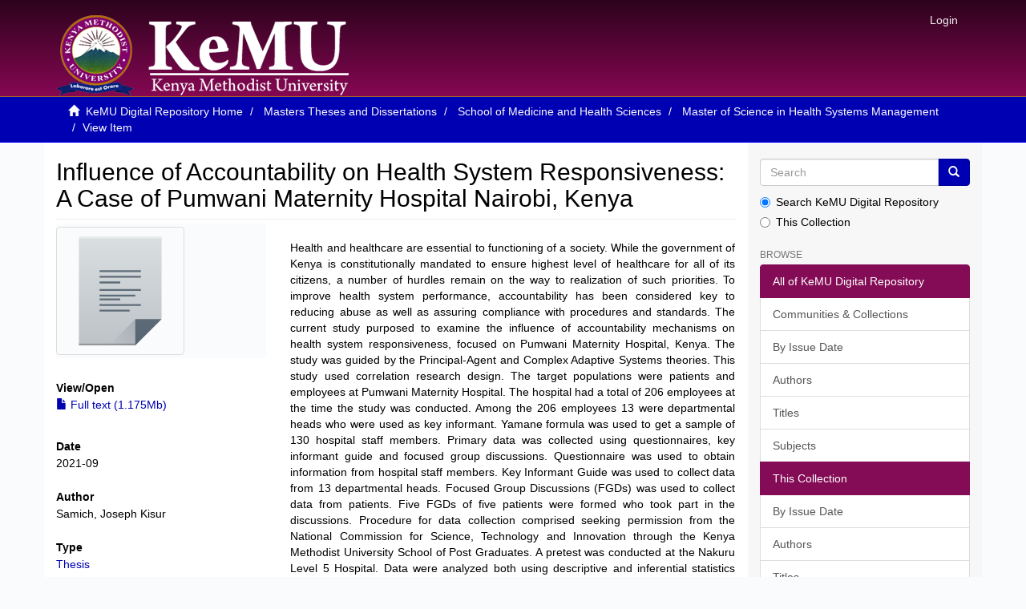

--- FILE ---
content_type: text/html;charset=utf-8
request_url: http://repository.kemu.ac.ke:8080/xmlui/handle/123456789/1114
body_size: 6003
content:
<!DOCTYPE html>
            <!--[if lt IE 7]> <html class="no-js lt-ie9 lt-ie8 lt-ie7" lang="en"> <![endif]-->
            <!--[if IE 7]>    <html class="no-js lt-ie9 lt-ie8" lang="en"> <![endif]-->
            <!--[if IE 8]>    <html class="no-js lt-ie9" lang="en"> <![endif]-->
            <!--[if gt IE 8]><!--> <html class="no-js" lang="en"> <!--<![endif]-->
            <head><META http-equiv="Content-Type" content="text/html; charset=UTF-8">
<meta content="text/html; charset=UTF-8" http-equiv="Content-Type">
<meta content="IE=edge,chrome=1" http-equiv="X-UA-Compatible">
<meta content="width=device-width,initial-scale=1" name="viewport">
<link rel="shortcut icon" href="/xmlui/themes/Mirage2/images/favicon.ico">
<link rel="apple-touch-icon" href="/xmlui/themes/Mirage2/images/apple-touch-icon.png">
<meta name="Generator" content="DSpace 6.3">
<link href="/xmlui/themes/Mirage2/styles/main.css" rel="stylesheet">
<link type="application/opensearchdescription+xml" rel="search" href="http://repository.kemu.ac.ke:8080/xmlui/open-search/description.xml" title="DSpace">
<script>
                //Clear default text of empty text areas on focus
                function tFocus(element)
                {
                if (element.value == ' '){element.value='';}
                }
                //Clear default text of empty text areas on submit
                function tSubmit(form)
                {
                var defaultedElements = document.getElementsByTagName("textarea");
                for (var i=0; i != defaultedElements.length; i++){
                if (defaultedElements[i].value == ' '){
                defaultedElements[i].value='';}}
                }
                //Disable pressing 'enter' key to submit a form (otherwise pressing 'enter' causes a submission to start over)
                function disableEnterKey(e)
                {
                var key;

                if(window.event)
                key = window.event.keyCode;     //Internet Explorer
                else
                key = e.which;     //Firefox and Netscape

                if(key == 13)  //if "Enter" pressed, then disable!
                return false;
                else
                return true;
                }
            </script><!--[if lt IE 9]>
                <script src="/xmlui/themes/Mirage2/vendor/html5shiv/dist/html5shiv.js"> </script>
                <script src="/xmlui/themes/Mirage2/vendor/respond/dest/respond.min.js"> </script>
                <![endif]--><script src="/xmlui/themes/Mirage2/vendor/modernizr/modernizr.js"> </script>
<title>Influence of Accountability on Health System Responsiveness: A Case of Pumwani Maternity Hospital Nairobi, Kenya</title>
<link rel="schema.DCTERMS" href="http://purl.org/dc/terms/" />
<link rel="schema.DC" href="http://purl.org/dc/elements/1.1/" />
<meta name="DC.creator" content="Samich, Joseph Kisur" />
<meta name="DCTERMS.dateAccepted" content="2021-10-27T08:30:09Z" scheme="DCTERMS.W3CDTF" />
<meta name="DCTERMS.available" content="2021-10-27T08:30:09Z" scheme="DCTERMS.W3CDTF" />
<meta name="DCTERMS.issued" content="2021-09" scheme="DCTERMS.W3CDTF" />
<meta name="DC.identifier" content="http://repository.kemu.ac.ke/handle/123456789/1114" scheme="DCTERMS.URI" />
<meta name="DCTERMS.abstract" content="Health and healthcare are essential to functioning of a society. While the government&#xD;&#xA;of Kenya is constitutionally mandated to ensure highest level of healthcare for all of&#xD;&#xA;its citizens, a number of hurdles remain on the way to realization of such priorities. To&#xD;&#xA;improve health system performance, accountability has been considered key to&#xD;&#xA;reducing abuse as well as assuring compliance with procedures and standards. The&#xD;&#xA;current study purposed to examine the influence of accountability mechanisms on&#xD;&#xA;health system responsiveness, focused on Pumwani Maternity Hospital, Kenya. The&#xD;&#xA;study was guided by the Principal-Agent and Complex Adaptive Systems theories.&#xD;&#xA;This study used correlation research design. The target populations were patients and&#xD;&#xA;employees at Pumwani Maternity Hospital. The hospital had a total of 206 employees&#xD;&#xA;at the time the study was conducted. Among the 206 employees 13 were departmental&#xD;&#xA;heads who were used as key informant. Yamane formula was used to get a sample of&#xD;&#xA;130 hospital staff members. Primary data was collected using questionnaires, key&#xD;&#xA;informant guide and focused group discussions. Questionnaire was used to obtain&#xD;&#xA;information from hospital staff members. Key Informant Guide was used to collect&#xD;&#xA;data from 13 departmental heads. Focused Group Discussions (FGDs) was used to&#xD;&#xA;collect data from patients. Five FGDs of five patients were formed who took part in&#xD;&#xA;the discussions. Procedure for data collection comprised seeking permission from the&#xD;&#xA;National Commission for Science, Technology and Innovation through the Kenya&#xD;&#xA;Methodist University School of Post Graduates. A pretest was conducted at the&#xD;&#xA;Nakuru Level 5 Hospital. Data were analyzed both using descriptive and inferential&#xD;&#xA;statistics and thematic content analysis for quantitative and qualitative data&#xD;&#xA;respectively. The findings revealed that hospital staff involves patients in decision&#xD;&#xA;making. In addition majority of hospital staff agreed that they adhere to professional&#xD;&#xA;codes of conduct. The findings also revealed that the hospital has informal&#xD;&#xA;payment/user fees. From the findings the study concluded that there is a weak positive&#xD;&#xA;significant correlation between professional accountability and health systems&#xD;&#xA;responsiveness (r=.382**). In addition the study concluded that there is a moderate&#xD;&#xA;positive significant correlation between institutional accountability and health systems&#xD;&#xA;responsiveness (r=.547**).The study further concluded that there is a weak positive&#xD;&#xA;significant correlation between financial accountability and health systems&#xD;&#xA;responsiveness (r=.394**). Furthermore the study concluded that there is a moderate&#xD;&#xA;positive significant correlation between political accountability and health systems&#xD;&#xA;responsiveness (r=.572**). Finally the study concluded that there is a strong positive&#xD;&#xA;significant correlation between social accountability and health systems&#xD;&#xA;responsiveness (r=.643**). From the conclusion the study recommended that hospital&#xD;&#xA;should be able to collect such information on hospital practices and patient outcomes&#xD;&#xA;and for using those data to guide, educate, supervise, discipline, or recognize&#xD;&#xA;operations. It is also imperative to hold staff members accountable for tasks within&#xD;&#xA;their power to perform. To ensure that everyone has access to care irrespective of&#xD;&#xA;financial condition, the county government need to come up with policies to protect&#xD;&#xA;indigent patients from being detained for lack of money to pay for hospital services." xml:lang="en_US" />
<meta name="DC.language" content="en" xml:lang="en_US" scheme="DCTERMS.RFC1766" />
<meta name="DC.publisher" content="KeMU" xml:lang="en_US" />
<meta name="DC.subject" content="Health and healthcare" xml:lang="en_US" />
<meta name="DC.subject" content="Professional Accountability, Social Accountability,Health System Responsiveness," xml:lang="en_US" />
<meta name="DC.title" content="Influence of Accountability on Health System Responsiveness: A Case of Pumwani Maternity Hospital Nairobi, Kenya" xml:lang="en_US" />
<meta name="DC.type" content="Thesis" xml:lang="en_US" />
<meta content="Health and healthcare; Professional Accountability, Social Accountability,Health System Responsiveness,; Thesis" name="citation_keywords">
<meta content="KeMU" name="citation_dissertation_institution">
<meta content="Influence of Accountability on Health System Responsiveness: A Case of Pumwani Maternity Hospital Nairobi, Kenya" name="citation_title">
<meta content="Influence of Accountability on Health System Responsiveness: A Case of Pumwani Maternity Hospital Nairobi, Kenya" name="citation_dissertation_name">
<meta content="en" name="citation_language">
<meta content="Samich, Joseph Kisur" name="citation_author">
<meta content="http://repository.kemu.ac.ke/bitstream/123456789/1114/1/Samich%20thesis%20.pdf" name="citation_pdf_url">
<meta content="2021-09" name="citation_date">
<meta content="http://repository.kemu.ac.ke/handle/123456789/1114" name="citation_abstract_html_url">
<script>
  window.dataLayer = window.dataLayer || [];
  function gtag(){dataLayer.push(arguments);}
  gtag('js', new Date());

  gtag('config', 'UA-148798333-1');
</script>
</head><body>
<header>
<div role="navigation" class="navbar navbar-default navbar-static-top">
<div class="container">
<div class="navbar-header">
<button data-toggle="offcanvas" class="navbar-toggle" type="button"><span class="sr-only">Toggle navigation</span><span class="icon-bar"></span><span class="icon-bar"></span><span class="icon-bar"></span></button><a class="navbar-brand" href="/xmlui/"><img src="/xmlui/themes/Mirage2/images/kemu-logo.png"></a>
<div class="navbar-header pull-right visible-xs hidden-sm hidden-md hidden-lg">
<ul class="nav nav-pills pull-left ">
<li>
<form method="get" action="/xmlui/login" style="display: inline">
<button class="navbar-toggle navbar-link"><b aria-hidden="true" class="visible-xs glyphicon glyphicon-user"></b></button>
</form>
</li>
</ul>
</div>
</div>
<div class="navbar-header pull-right hidden-xs">
<ul class="nav navbar-nav pull-left"></ul>
<ul class="nav navbar-nav pull-left">
<li>
<a href="/xmlui/login"><span class="hidden-xs">Login</span></a>
</li>
</ul>
<button type="button" class="navbar-toggle visible-sm" data-toggle="offcanvas"><span class="sr-only">Toggle navigation</span><span class="icon-bar"></span><span class="icon-bar"></span><span class="icon-bar"></span></button>
</div>
</div>
</div>
</header>
<div class="trail-wrapper hidden-print">
<div class="container">
<div class="row">
<div class="col-xs-12">
<div class="breadcrumb dropdown visible-xs">
<a data-toggle="dropdown" class="dropdown-toggle" role="button" href="#" id="trail-dropdown-toggle">View Item&nbsp;<b class="caret"></b></a>
<ul aria-labelledby="trail-dropdown-toggle" role="menu" class="dropdown-menu">
<li role="presentation">
<a role="menuitem" href="/xmlui/"><i aria-hidden="true" class="glyphicon glyphicon-home"></i>&nbsp;
                        KeMU Digital Repository Home</a>
</li>
<li role="presentation">
<a role="menuitem" href="/xmlui/handle/123456789/6">Masters Theses and Dissertations</a>
</li>
<li role="presentation">
<a role="menuitem" href="/xmlui/handle/123456789/10">School of Medicine  and Health Sciences</a>
</li>
<li role="presentation">
<a role="menuitem" href="/xmlui/handle/123456789/63">Master of Science in Health Systems Management</a>
</li>
<li role="presentation" class="disabled">
<a href="#" role="menuitem">View Item</a>
</li>
</ul>
</div>
<ul class="breadcrumb hidden-xs">
<li>
<i aria-hidden="true" class="glyphicon glyphicon-home"></i>&nbsp;
            <a href="/xmlui/">KeMU Digital Repository Home</a>
</li>
<li>
<a href="/xmlui/handle/123456789/6">Masters Theses and Dissertations</a>
</li>
<li>
<a href="/xmlui/handle/123456789/10">School of Medicine  and Health Sciences</a>
</li>
<li>
<a href="/xmlui/handle/123456789/63">Master of Science in Health Systems Management</a>
</li>
<li class="active">View Item</li>
</ul>
</div>
</div>
</div>
</div>
<div class="hidden" id="no-js-warning-wrapper">
<div id="no-js-warning">
<div class="notice failure">JavaScript is disabled for your browser. Some features of this site may not work without it.</div>
</div>
</div>
<div class="container" id="main-container">
<div class="row row-offcanvas row-offcanvas-right">
<div class="horizontal-slider clearfix">
<div class="col-xs-12 col-sm-12 col-md-9 main-content">
<div>
<div id="aspect_artifactbrowser_ItemViewer_div_item-view" class="ds-static-div primary">
<!-- External Metadata URL: cocoon://metadata/handle/123456789/1114/mets.xml-->
<div class="item-summary-view-metadata">
<h2 class="page-header first-page-header">Influence of Accountability on Health System Responsiveness: A Case of Pumwani Maternity Hospital Nairobi, Kenya</h2>
<div class="row">
<div class="col-sm-4">
<div class="row">
<div class="col-xs-6 col-sm-12">
<div class="thumbnail">
<img height="160" width="160" alt="Thumbnail" src="/themes/Mirage2/images/fallback-mimetypes/text-x-generic.svg" class="img-thumbnail"></div>
</div>
<div class="col-xs-6 col-sm-12">
<div class="item-page-field-wrapper table word-break">
<h5>
<strong>View/<wbr></wbr>Open</strong>
</h5>
<div>
<a href="/xmlui/bitstream/handle/123456789/1114/Samich%20thesis%20.pdf?sequence=1&isAllowed=y"><i aria-hidden="true" class="glyphicon  glyphicon-file"></i> Full text (1.175Mb)</a>
</div>
</div>
</div>
</div>
<div class="simple-item-view-date word-break item-page-field-wrapper table">
<h5>
<strong>Date</strong>
</h5>2021-09</div>
<div class="simple-item-view-authors item-page-field-wrapper table">
<h5>
<strong>Author</strong>
</h5>
<div class="ds-dc_contributor_author-authority">Samich, Joseph Kisur</div>
</div>
<div class="word-break item-page-field-wrapper table">
<h5>
<strong>Type</strong>
</h5>
<a href="/xmlui/discover?filtertype=type&filter_relational_operator=equals&filter=Thesis">Thesis</a>
</div>
<div class="word-break item-page-field-wrapper table">
<h5>
<strong>Language</strong>
</h5>
<a href="/xmlui/discover?filtertype=iso&filter_relational_operator=equals&filter=en">en</a>
</div>
<div class="simple-item-view-show-full item-page-field-wrapper table">
<h5>
<strong>Metadata</strong>
</h5>
<a href="/xmlui/handle/123456789/1114?show=full">Show full item record</a>
</div>
</div>
<div class="col-sm-8">
<script src="//s7.addthis.com/js/300/addthis_widget.js#pubid=ra-5ccdda3e73c61d3f" type="text/javascript"></script>
<div class="addthis_inline_share_toolbox"></div>
<br>
<div class="simple-item-view-description item-page-field-wrapper table">
<h5 class="visible-xs">Abstract</h5>
<div>Health and healthcare are essential to functioning of a society. While the government&#13;
of Kenya is constitutionally mandated to ensure highest level of healthcare for all of&#13;
its citizens, a number of hurdles remain on the way to realization of such priorities. To&#13;
improve health system performance, accountability has been considered key to&#13;
reducing abuse as well as assuring compliance with procedures and standards. The&#13;
current study purposed to examine the influence of accountability mechanisms on&#13;
health system responsiveness, focused on Pumwani Maternity Hospital, Kenya. The&#13;
study was guided by the Principal-Agent and Complex Adaptive Systems theories.&#13;
This study used correlation research design. The target populations were patients and&#13;
employees at Pumwani Maternity Hospital. The hospital had a total of 206 employees&#13;
at the time the study was conducted. Among the 206 employees 13 were departmental&#13;
heads who were used as key informant. Yamane formula was used to get a sample of&#13;
130 hospital staff members. Primary data was collected using questionnaires, key&#13;
informant guide and focused group discussions. Questionnaire was used to obtain&#13;
information from hospital staff members. Key Informant Guide was used to collect&#13;
data from 13 departmental heads. Focused Group Discussions (FGDs) was used to&#13;
collect data from patients. Five FGDs of five patients were formed who took part in&#13;
the discussions. Procedure for data collection comprised seeking permission from the&#13;
National Commission for Science, Technology and Innovation through the Kenya&#13;
Methodist University School of Post Graduates. A pretest was conducted at the&#13;
Nakuru Level 5 Hospital. Data were analyzed both using descriptive and inferential&#13;
statistics and thematic content analysis for quantitative and qualitative data&#13;
respectively. The findings revealed that hospital staff involves patients in decision&#13;
making. In addition majority of hospital staff agreed that they adhere to professional&#13;
codes of conduct. The findings also revealed that the hospital has informal&#13;
payment/user fees. From the findings the study concluded that there is a weak positive&#13;
significant correlation between professional accountability and health systems&#13;
responsiveness (r=.382**). In addition the study concluded that there is a moderate&#13;
positive significant correlation between institutional accountability and health systems&#13;
responsiveness (r=.547**).The study further concluded that there is a weak positive&#13;
significant correlation between financial accountability and health systems&#13;
responsiveness (r=.394**). Furthermore the study concluded that there is a moderate&#13;
positive significant correlation between political accountability and health systems&#13;
responsiveness (r=.572**). Finally the study concluded that there is a strong positive&#13;
significant correlation between social accountability and health systems&#13;
responsiveness (r=.643**). From the conclusion the study recommended that hospital&#13;
should be able to collect such information on hospital practices and patient outcomes&#13;
and for using those data to guide, educate, supervise, discipline, or recognize&#13;
operations. It is also imperative to hold staff members accountable for tasks within&#13;
their power to perform. To ensure that everyone has access to care irrespective of&#13;
financial condition, the county government need to come up with policies to protect&#13;
indigent patients from being detained for lack of money to pay for hospital services.</div>
</div>
<div class="simple-item-view-uri item-page-field-wrapper table">
<h5>
<strong>URI</strong>
</h5>
<span><a href="http://repository.kemu.ac.ke/handle/123456789/1114">http://repository.kemu.ac.ke/handle/123456789/1114</a></span>
</div>
<div class="simple-item-view-description item-page-field-wrapper table">
<h5>
<strong>Publisher</strong>
</h5>
<div>KeMU</div>
</div>
<div class="simple-item-view-uri item-page-field-wrapper table">
<h5>
<strong>Subject</strong>
</h5>
<a href="/xmlui/discover?filtertype=subject&filter_relational_operator=equals&filter=Health+and+healthcare">Health and healthcare</a>
<br>
<a href="/xmlui/discover?filtertype=subject&filter_relational_operator=equals&filter=Professional+Accountability%2C+Social+Accountability%2CHealth+System+Responsiveness%2C">Professional Accountability, Social Accountability,Health System Responsiveness,</a>
</div>
<div class="simple-item-view-collections item-page-field-wrapper table">
<h5>
<strong>Collections</strong>
</h5>
<ul class="ds-referenceSet-list">
<!-- External Metadata URL: cocoon://metadata/handle/123456789/63/mets.xml-->
<li>
<a href="/xmlui/handle/123456789/63">Master of Science in Health Systems Management</a> [121]</li>
</ul>
</div>
</div>
</div>
</div>
</div>
</div>
<div class="visible-xs visible-sm">
<footer>
<div class="row">
<hr>
<div class="col-xs-7 col-sm-8 footer">
<div>
 Copyright&nbsp;&copy;&nbsp;2019&nbsp; | <a target="_blank" href="http://library.kemu.ac.ke/">Kenya Methodist University (KeMU) Library</a>
<br>
<a target="_blank" href="http://library.kemu.ac.ke/downloads/Deposit%20Agreement%20Form%20-%20Revised%2029.8.19.pdf">Deposit Agreement Form</a>
</div>
<div class="hidden-print footermargin">
 |                    <a rel="noopener" target="_blank" title="Privacy and Cookies" href="#">Privacy and Cookies</a> | 

                        <a href="/xmlui/feedback">Send Feedback</a><a title="KeMU" href="#"><span aria-hidden="true" class="fa fa-github fa-2x"></span></a>
</div>
</div>
</div>
<a class="hidden" href="/xmlui/htmlmap">&nbsp;</a>
</footer>
</div>
</div>
<div role="navigation" id="sidebar" class="col-xs-6 col-sm-3 sidebar-offcanvas">
<div class="word-break hidden-print" id="ds-options">
<div class="ds-option-set" id="ds-search-option">
<form method="post" class="" id="ds-search-form" action="/xmlui/discover">
<fieldset>
<div class="input-group">
<input placeholder="Search" type="text" class="ds-text-field form-control" name="query"><span class="input-group-btn"><button title="Go" class="ds-button-field btn btn-primary"><span aria-hidden="true" class="glyphicon glyphicon-search"></span></button></span>
</div>
<div class="radio">
<label><input checked value="" name="scope" type="radio" id="ds-search-form-scope-all">Search KeMU Digital Repository</label>
</div>
<div class="radio">
<label><input name="scope" type="radio" id="ds-search-form-scope-container" value="123456789/63">This Collection</label>
</div>
</fieldset>
</form>
</div>
<h2 class="ds-option-set-head  h6">Browse</h2>
<div id="aspect_viewArtifacts_Navigation_list_browse" class="list-group">
<a class="list-group-item active"><span class="h5 list-group-item-heading  h5">All of KeMU Digital Repository</span></a><a href="/xmlui/community-list" class="list-group-item ds-option">Communities &amp; Collections</a><a href="/xmlui/browse?type=dateissued" class="list-group-item ds-option">By Issue Date</a><a href="/xmlui/browse?type=author" class="list-group-item ds-option">Authors</a><a href="/xmlui/browse?type=title" class="list-group-item ds-option">Titles</a><a href="/xmlui/browse?type=subject" class="list-group-item ds-option">Subjects</a><a class="list-group-item active"><span class="h5 list-group-item-heading  h5">This Collection</span></a><a href="/xmlui/handle/123456789/63/browse?type=dateissued" class="list-group-item ds-option">By Issue Date</a><a href="/xmlui/handle/123456789/63/browse?type=author" class="list-group-item ds-option">Authors</a><a href="/xmlui/handle/123456789/63/browse?type=title" class="list-group-item ds-option">Titles</a><a href="/xmlui/handle/123456789/63/browse?type=subject" class="list-group-item ds-option">Subjects</a>
</div>
<h2 class="ds-option-set-head  h6">My Account</h2>
<div id="aspect_viewArtifacts_Navigation_list_account" class="list-group">
<a href="/xmlui/login" class="list-group-item ds-option">Login</a><a href="/xmlui/register" class="list-group-item ds-option">Register</a>
</div>
<div id="aspect_viewArtifacts_Navigation_list_context" class="list-group"></div>
<div id="aspect_viewArtifacts_Navigation_list_administrative" class="list-group"></div>
<div id="aspect_discovery_Navigation_list_discovery" class="list-group"></div>
<div id="aspect_statisticsGoogleAnalytics_Navigation_list_statistics" class="list-group"></div>
</div>
</div>
</div>
</div>
<div class="hidden-xs hidden-sm">
<footer>
<div class="row">
<hr>
<div class="col-xs-7 col-sm-8 footer">
<div>
 Copyright&nbsp;&copy;&nbsp;2019&nbsp; | <a target="_blank" href="http://library.kemu.ac.ke/">Kenya Methodist University (KeMU) Library</a>
<br>
<a target="_blank" href="http://library.kemu.ac.ke/downloads/Deposit%20Agreement%20Form%20-%20Revised%2029.8.19.pdf">Deposit Agreement Form</a>
</div>
<div class="hidden-print footermargin">
 |                    <a rel="noopener" target="_blank" title="Privacy and Cookies" href="#">Privacy and Cookies</a> | 

                        <a href="/xmlui/feedback">Send Feedback</a><a title="KeMU" href="#"><span aria-hidden="true" class="fa fa-github fa-2x"></span></a>
</div>
</div>
</div>
<a class="hidden" href="/xmlui/htmlmap">&nbsp;</a>
</footer>
</div>
</div>
<script type="text/javascript">
                         if(typeof window.publication === 'undefined'){
                            window.publication={};
                          };
                        window.publication.contextPath= '/xmlui';window.publication.themePath= '/xmlui/themes/Mirage2/';</script><script>if(!window.DSpace){window.DSpace={};}window.DSpace.context_path='/xmlui';window.DSpace.theme_path='/xmlui/themes/Mirage2/';</script><script src="/xmlui/themes/Mirage2/scripts/theme.js"> </script><script>
                (function(i,s,o,g,r,a,m){i['GoogleAnalyticsObject']=r;i[r]=i[r]||function(){
                (i[r].q=i[r].q||[]).push(arguments)},i[r].l=1*new Date();a=s.createElement(o),
                m=s.getElementsByTagName(o)[0];a.async=1;a.src=g;m.parentNode.insertBefore(a,m)
                })(window,document,'script','//www.google-analytics.com/analytics.js','ga');

                ga('create', 'UA-148798333-1', 'repository.kemu.ac.ke');
                ga('send', 'pageview');
            </script>
</body></html>
